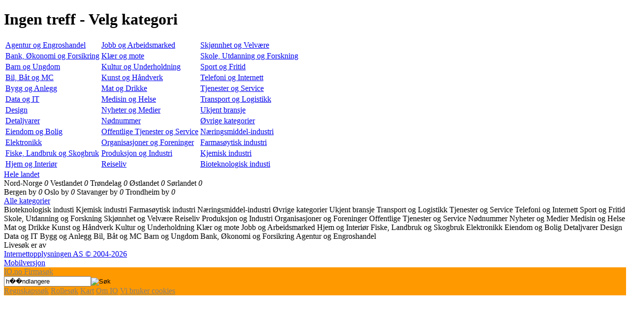

--- FILE ---
content_type: text/html; charset=utf-8
request_url: http://io.no/h%EF%BF%BD%EF%BF%BDndlangere
body_size: 3419
content:
<!DOCTYPE html>
<html xml:lang='nb' xmlns='http://www.w3.org/1999/xhtml'>
<head>
<title>H��Ndlangere - IO.no</title>
<meta content='text/html;charset=UTF-8' http-equiv='Content-type'>
<link href='/images/icon.png' rel='shortcut icon'>
<link href="/assets/iono/application-manifest.css" media="screen" rel="stylesheet" type="text/css" />

<!--[if IE 6]>
<link href="/assets/iono/ie6.css" media="screen" rel="stylesheet" type="text/css" />
<![endif]-->
<!--[if IE 7]>
<link href="/assets/iono/ie7.css" media="screen" rel="stylesheet" type="text/css" />
<![endif]-->
<!--[if IE 8]>
<link href="/assets/iono/ie8.css" media="screen" rel="stylesheet" type="text/css" />
<![endif]-->

<link href='http://io.no/h%EF%BF%BD%EF%BF%BDndlangere' rel='canonical'>
<link href='/h%EF%BF%BD%EF%BF%BDndlangere' rel='start'>
<style>
  #header {
    background: #ff9900; }
    #header .nav a {
      color: gray; }
</style>

<script>
  var _gaq = _gaq || [];
  _gaq.push(['_setAccount', 'UA-7464334-2']);
  _gaq.push(['_trackPageview']);
  
  (function() {
    var ga = document.createElement('script'); ga.type = 'text/javascript'; ga.async = true;
    ga.src = ('https:' == document.location.protocol ? 'https://ssl' : 'http://www') + '.google-analytics.com/ga.js';
    var s = document.getElementsByTagName('script')[0]; s.parentNode.insertBefore(ga, s);
  })();
</script>
<script>
  /* <![CDATA[ */
  var google_conversion_id = 1030282643;
  var google_conversion_label = "ngSwCNfAzQUQk7uj6wM";
  var google_custom_params = window.google_tag_params;
  var google_remarketing_only = true;
  var google_conversion_format = 3;
  /* ]]> */
</script>
<script src='http://www.googleadservices.com/pagead/conversion.js'></script>
<noscript>
<div style='display:inline;'>
<img alt='' height='1' src='http://googleads.g.doubleclick.net/pagead/viewthroughconversion/1030282643/?value=0&amp;label=ngSwCNfAzQUQk7uj6wM&amp;guid=ON&amp;script=0' style='border-style:none;' width='1'>
</div>
</noscript>

</head>
<body class='search' id='listings'>

<div class='wrapper'>
<div id='content'>
<div class='results'>
<div class='cr' data-state='{"c":null,"p":null,"cx":[],"px":[],"q":"h\ufffd\ufffdndlangere"}' id='bd'>
<div class='title h3'>
<h1 style='font-weight: bold'>Ingen treff - Velg kategori</h1>
</div>
<div class='vm3'><table class='categories filters'>
<tr>
<td><a class='f f1 empty' href='/agentur-og-engroshandel'>
Agentur og Engroshandel
<i></i>
</a>
</td>
<td><a class='f f323 empty' href='/jobb-og-arbeidsmarked'>
Jobb og Arbeidsmarked
<i></i>
</a>
</td>
<td><a class='f f812 empty' href='/skjønnhet-og-velvære'>
Skjønnhet og Velvære
<i></i>
</a>
</td>
</tr>
<tr>
<td><a class='f f67 empty' href='/bank,-økonomi-og-forsikring'>
Bank, Økonomi og Forsikring
<i></i>
</a>
</td>
<td><a class='f f338 empty' href='/klær-og-mote'>
Klær og mote
<i></i>
</a>
</td>
<td><a class='f f828 empty' href='/skole,-utdanning-og-forskning'>
Skole, Utdanning og Forskning
<i></i>
</a>
</td>
</tr>
<tr>
<td><a class='f f85 empty' href='/barn-og-ungdom'>
Barn og Ungdom
<i></i>
</a>
</td>
<td><a class='f f352 empty' href='/kultur-og-underholdning'>
Kultur og Underholdning
<i></i>
</a>
</td>
<td><a class='f f854 empty' href='/sport-og-fritid'>
Sport og Fritid
<i></i>
</a>
</td>
</tr>
<tr>
<td><a class='f f92 empty' href='/bil,-båt-og-mc'>
Bil, Båt og MC
<i></i>
</a>
</td>
<td><a class='f f382 empty' href='/kunst-og-håndverk'>
Kunst og Håndverk
<i></i>
</a>
</td>
<td><a class='f f947 empty' href='/telefoni-og-internett'>
Telefoni og Internett
<i></i>
</a>
</td>
</tr>
<tr>
<td><a class='f f124 empty' href='/bygg-og-anlegg'>
Bygg og Anlegg
<i></i>
</a>
</td>
<td><a class='f f395 empty' href='/mat-og-drikke'>
Mat og Drikke
<i></i>
</a>
</td>
<td><a class='f f958 empty' href='/tjenester-og-service'>
Tjenester og Service
<i></i>
</a>
</td>
</tr>
<tr>
<td><a class='f f183 empty' href='/data-og-it'>
Data og IT
<i></i>
</a>
</td>
<td><a class='f f496 empty' href='/medisin-og-helse'>
Medisin og Helse
<i></i>
</a>
</td>
<td><a class='f f999 empty' href='/transport-og-logistikk'>
Transport og Logistikk
<i></i>
</a>
</td>
</tr>
<tr>
<td><a class='f f202 empty' href='/design'>
Design
<i></i>
</a>
</td>
<td><a class='f f583 empty' href='/nyheter-og-medier'>
Nyheter og Medier
<i></i>
</a>
</td>
<td><a class='f f1034 empty' href='/ukjent-bransje'>
Ukjent bransje
<i></i>
</a>
</td>
</tr>
<tr>
<td><a class='f f212 empty' href='/detaljvarer'>
Detaljvarer
<i></i>
</a>
</td>
<td><a class='f f619 empty' href='/nødnummer'>
Nødnummer
<i></i>
</a>
</td>
<td><a class='f f1037 empty' href='/øvrige-kategorier'>
Øvrige kategorier
<i></i>
</a>
</td>
</tr>
<tr>
<td><a class='f f244 empty' href='/eiendom-og-bolig'>
Eiendom og Bolig
<i></i>
</a>
</td>
<td><a class='f f623 empty' href='/offentlige-tjenester-og-service'>
Offentlige Tjenester og Service
<i></i>
</a>
</td>
<td><a class='f f1272 empty fl' href='/næringsmiddel-industri'>
Næringsmiddel-industri
<i></i>
</a>
</td>
</tr>
<tr>
<td><a class='f f252 empty' href='/elektronikk'>
Elektronikk
<i></i>
</a>
</td>
<td><a class='f f654 empty' href='/organisasjoner-og-foreninger'>
Organisasjoner og Foreninger
<i></i>
</a>
</td>
<td><a class='f f1273 empty fl' href='/farmasøytisk-industri'>
Farmasøytisk industri
<i></i>
</a>
</td>
</tr>
<tr>
<td><a class='f f262 empty' href='/fiske,-landbruk-og-skogbruk'>
Fiske, Landbruk og Skogbruk
<i></i>
</a>
</td>
<td><a class='f f687 empty' href='/produksjon-og-industri'>
Produksjon og Industri
<i></i>
</a>
</td>
<td><a class='f f1274 empty fl' href='/kjemisk-industri'>
Kjemisk industri
<i></i>
</a>
</td>
</tr>
<tr>
<td><a class='f f283 empty' href='/hjem-og-interiør'>
Hjem og Interiør
<i></i>
</a>
</td>
<td><a class='f f787 empty' href='/reiseliv'>
Reiseliv
<i></i>
</a>
</td>
<td><a class='f f1275 empty fl' href='/bioteknologisk-industi'>
Bioteknologisk industi
<i></i>
</a>
</td>
</tr>
</table>
</div>
<div class='curtain'>
<i></i>
</div>
</div>
</div>
<div class='l' id='menu' role='navigation'>

<div class='box filters' id='places'><div class='scope h3'>
<div class='bar l0'>
<a class='top f f0' href='/h%EF%BF%BD%EF%BF%BDndlangere'>Hele landet <i></i></a>
</div>
</div>
<div class='hr'></div>
<div class='list h4' data-max='6' title='Landsdeler'>
<div class='items'>
<a class='f f1 empty'>
Nord-Norge
<em>0</em>
<i></i>
</a>

<a class='f f2 empty'>
Vestlandet
<em>0</em>
<i></i>
</a>

<a class='f f3 empty'>
Trøndelag
<em>0</em>
<i></i>
</a>

<a class='f f4 empty'>
Østlandet
<em>0</em>
<i></i>
</a>

<a class='f f5 empty'>
Sørlandet
<em>0</em>
<i></i>
</a>

<div class='loading'>
<i></i>
</div>
</div>
</div>

<div class='hr'></div>
<div class='list h4' data-max='5' title='Byer'>
<div class='items'>
<a class='f f2009 empty'>
Bergen by
<em>0</em>
<i></i>
</a>

<a class='f f2068 empty'>
Oslo by
<em>0</em>
<i></i>
</a>

<a class='f f2084 empty'>
Stavanger by
<em>0</em>
<i></i>
</a>

<a class='f f2092 empty'>
Trondheim by
<em>0</em>
<i></i>
</a>

<div class='loading'>
<i></i>
</div>
</div>
</div>

</div>
<div class='box tm1 filters' id='categories'>
<div class='scope h3'>
<div class='bar l0'>
<a class='top f f0' href='/h%EF%BF%BD%EF%BF%BDndlangere'>Alle kategorier <i></i></a>
</div>
</div>
<div class='hr'></div>
<div class='list h4' data-max='10' title='Kategorier'>
<div class='items'>
<a class='f f1275 empty fl'>
Bioteknologisk industi
<i></i>
</a>

<a class='f f1274 empty fl'>
Kjemisk industri
<i></i>
</a>

<a class='f f1273 empty fl'>
Farmasøytisk industri
<i></i>
</a>

<a class='f f1272 empty fl'>
Næringsmiddel-industri
<i></i>
</a>

<a class='f f1037 empty'>
Øvrige kategorier
<i></i>
</a>

<a class='f f1034 empty'>
Ukjent bransje
<i></i>
</a>

<a class='f f999 empty'>
Transport og Logistikk
<i></i>
</a>

<a class='f f958 empty'>
Tjenester og Service
<i></i>
</a>

<a class='f f947 empty'>
Telefoni og Internett
<i></i>
</a>

<a class='f f854 empty'>
Sport og Fritid
<i></i>
</a>

<a class='f f828 empty'>
Skole, Utdanning og Forskning
<i></i>
</a>

<a class='f f812 empty'>
Skjønnhet og Velvære
<i></i>
</a>

<a class='f f787 empty'>
Reiseliv
<i></i>
</a>

<a class='f f687 empty'>
Produksjon og Industri
<i></i>
</a>

<a class='f f654 empty'>
Organisasjoner og Foreninger
<i></i>
</a>

<a class='f f623 empty'>
Offentlige Tjenester og Service
<i></i>
</a>

<a class='f f619 empty'>
Nødnummer
<i></i>
</a>

<a class='f f583 empty'>
Nyheter og Medier
<i></i>
</a>

<a class='f f496 empty'>
Medisin og Helse
<i></i>
</a>

<a class='f f395 empty'>
Mat og Drikke
<i></i>
</a>

<a class='f f382 empty'>
Kunst og Håndverk
<i></i>
</a>

<a class='f f352 empty'>
Kultur og Underholdning
<i></i>
</a>

<a class='f f338 empty'>
Klær og mote
<i></i>
</a>

<a class='f f323 empty'>
Jobb og Arbeidsmarked
<i></i>
</a>

<a class='f f283 empty'>
Hjem og Interiør
<i></i>
</a>

<a class='f f262 empty'>
Fiske, Landbruk og Skogbruk
<i></i>
</a>

<a class='f f252 empty'>
Elektronikk
<i></i>
</a>

<a class='f f244 empty'>
Eiendom og Bolig
<i></i>
</a>

<a class='f f212 empty'>
Detaljvarer
<i></i>
</a>

<a class='f f202 empty'>
Design
<i></i>
</a>

<a class='f f183 empty'>
Data og IT
<i></i>
</a>

<a class='f f124 empty'>
Bygg og Anlegg
<i></i>
</a>

<a class='f f92 empty'>
Bil, Båt og MC
<i></i>
</a>

<a class='f f85 empty'>
Barn og Ungdom
<i></i>
</a>

<a class='f f67 empty'>
Bank, Økonomi og Forsikring
<i></i>
</a>

<a class='f f1 empty'>
Agentur og Engroshandel
<i></i>
</a>

<div class='loading'>
<i></i>
</div>
</div>
</div>


</div>
<a id='instant'>Livesøk er av</a>
</div>
</div>
<div id='bottom'>
<div class='contents'>
<div class='row'>
<a href='http://om.io.no'>Internettopplysningen AS © 2004-2026</a>
</div>
<div>
<a href='http://m.io.no/h��ndlangere?mobile=true'>Mobilversjon</a>
</div>
</div>
</div>

</div>
<div id='header'>
<!-- / %a#logo -->
<div class='nav' id='nav'>
<a class='home' href='http://io.no'>
IO<span>.no</span>
</a>
<a class='listings selected' href='http://io.no' title='Søk'>Firmasøk</a>
<div class='form' id='form'>
<form accept-charset='UTF-8' action='/' class='compact' onsubmit='io.search(); return false;'><input accesskey='S' id='query' name='query' type='text' value='h��ndlangere'><input alt='Søk' class='button' id='go' src='/images/magnifier.png' type='image'>
</form>
</div>

<a class='statements' href='http://foretak.io.no' title='Regnskapsøk'>Regnskapssøk</a>

<a class='roles' href='http://folk.io.no' title='Rollesøk'>Rollesøk</a>

<a class='maps' href='http://kart.io.no' title='Kartsøk'>Kart</a>

<a class='about' href='http://om.io.no'>Om IO</a>
<a class='cookies' href='http://cookieinfo.io.no'>Vi bruker cookies</a>
</div>
</div>

<script src="/assets/iono/application.manifest.js" type="text/javascript"></script>

<noscript>
<img class='blank' src='http://st.io.no/blank.gif?cu=http%3A%2F%2Fio.no%2Fh%EF%BF%BD%EF%BF%BDndlangere&amp;co=listings&amp;a=search&amp;query=h%EF%BF%BD%EF%BF%BDndlangere&amp;ns=true'>
</noscript>
<script src="/assets/iono/_page_stats.js" type="text/javascript"></script>
<script>
  $(function() {
    var url = 'http://st.io.no/blank.gif';
    var params = {"cu":"http://io.no/h\ufffd\ufffdndlangere","co":"listings","a":"search","query":"h\ufffd\ufffdndlangere"};
  
    pageStats.enable.externalTracking(url, params);
    pageStats.track(url, params);
  });
</script>

<script src="/assets/iono/spring.js" type="text/javascript"></script>
<div id='tracker'>
<script>
  var measurement =
  {
    's': 'io',
    'cp':'io.no',
    'url': window.location.toString()
  }
  unispring.c(measurement);
</script>
<noscript>
<img src='http://io.tns-cs.net/j0=,,,;+,cp=io.no+url=http://www.io.no/noscript;;;'>
</noscript>
</div>

</body>
</html>

